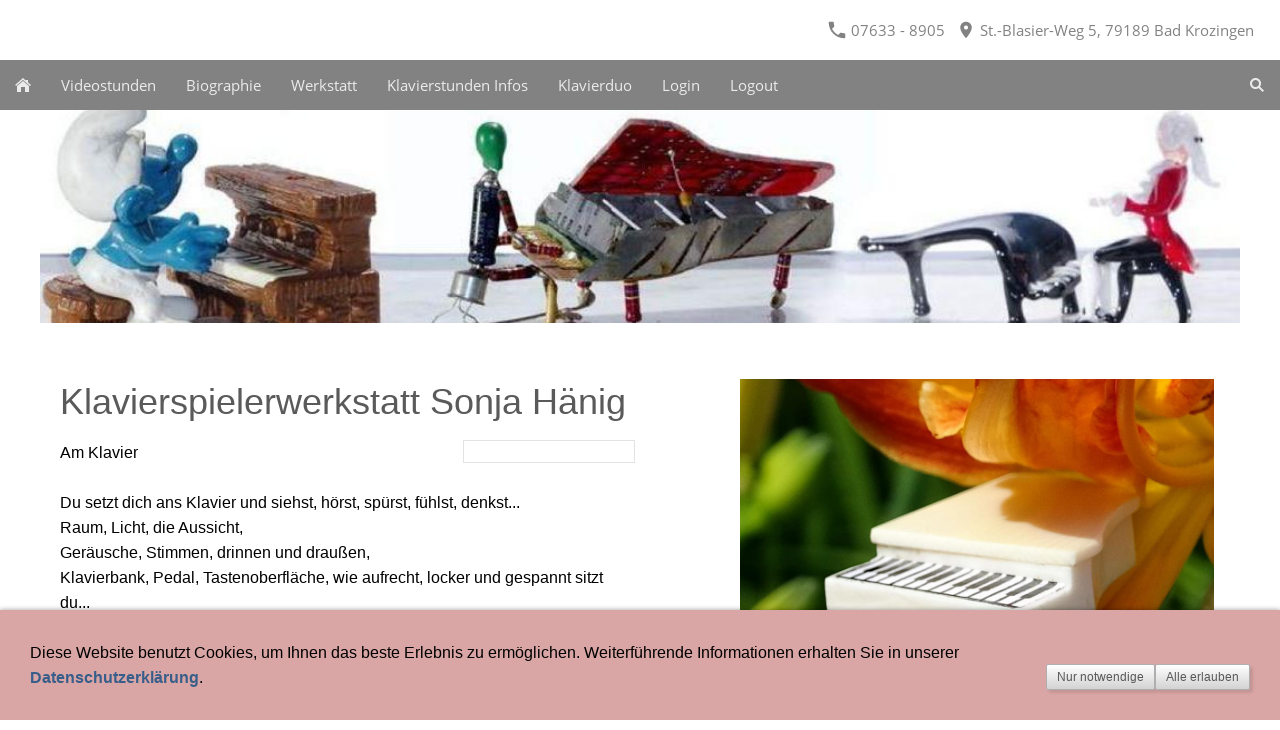

--- FILE ---
content_type: text/html; charset=utf-8
request_url: https://klavierspielerwerkstatt.de/
body_size: 2768
content:
<!DOCTYPE html>

<html class="sqr">
	<head>
		<meta charset="UTF-8">
		<title>Klavierspielerwerkstatt Sonja Hänig</title>
		<meta name="viewport" content="width=device-width, initial-scale=1.0">
		<meta name="generator" content="SIQUANDO Pro (#7530-8485)">
		<meta name="author" content="Sonja Hänig ">
		<meta name="description" content="Klavierspielerwerkstatt Sonja Hänig">
		<meta name="keywords" content="Klavier, amKlavier, Klavierunterricht, Klavierstunde, Klavierlehrer, vorspielen, Lernwerkstatt, Klavierspieler, Werkstatt, Klavierspielerwerkstatt,üben">

<link rel="stylesheet" href="./classes/plugins/ngpluginlightbox/css/">
<link rel="stylesheet" href="./classes/plugins/ngplugintypography/css/">
<link rel="stylesheet" href="./classes/plugins/ngplugincookiewarning/css/">
<link rel="stylesheet" href="./classes/plugins/ngpluginlayout/ngpluginlayoutflexr/css/">
<link rel="stylesheet" href="./classes/plugins/ngpluginborder/ngpluginborderstandard/css/">
<link rel="stylesheet" href="./classes/plugins/ngpluginparagraph/ngpluginparagraphtext/css/sqrstyle.css">
<link rel="stylesheet" href="./classes/plugins/ngplugintypography/css/opensans.css">
		<script src="./js/jquery.js"></script>
			<script src="./classes/plugins/ngpluginlightbox/js/lightbox.js"></script>
			<script src="./classes/plugins/ngplugincookiewarning/js/"></script>
			<script src="./classes/plugins/ngpluginlayout/ngpluginlayoutflexr/js/sliderdynamic.js"></script>
			<script src="./classes/plugins/ngpluginlayout/ngpluginlayoutflexr/js/dropdown.js"></script>
			<script src="./classes/plugins/ngpluginlayout/ngpluginlayoutflexr/js/searchbox.js"></script>
	
				
	</head>
	

	<body>	


<div id="outercontainer">

    <div id="filltop">

                    <div id="contactcontainer">
                <div id="contact">
                    <a href="tel:+4976338905"><svg width="24" height="24" viewBox="0 0 24.00 24.00"><path fill="currentColor" d="M 5.42457,10.521C 7.18458,13.98 10.0199,16.8029 13.4789,18.5754L 16.168,15.8862C 16.4974,15.5568 16.9868,15.447 17.4141,15.5926C 18.7831,16.0461 20.262,16.2897 21.7778,16.2897C 22.4498,16.2897 23,16.8399 23,17.5119L 23,21.7777C 23,22.4497 22.4498,22.9999 21.7778,22.9999C 10.301,22.9999 1.00002,13.6995 1.00002,2.22212C 1.00002,1.55014 1.55026,0.999901 2.22224,0.999901L 6.50002,0.999901C 7.17201,0.999901 7.72225,1.55014 7.72225,2.22212C 7.72225,3.7499 7.96693,5.21681 8.41866,6.5852C 8.55361,7.0131 8.4557,7.49001 8.1131,7.8319L 5.42457,10.521 Z "/></svg>&nbsp;07633 - 8905</a>                    <span><svg width="24" height="24" viewBox="0 0 24.00 24.00"><path fill="currentColor" d="M 12,1.00006C 7.74292,1.00006 4.30002,4.44296 4.30002,8.70006C 4.30002,14.4751 12,23.0001 12,23.0001C 12,23.0001 19.7,14.4751 19.7,8.70006C 19.7,4.44296 16.2571,1.00006 12,1.00006 Z M 12,11.4501C 10.4821,11.4501 9.25002,10.218 9.25002,8.70006C 9.25002,7.18215 10.4821,5.95006 12,5.95006C 13.5179,5.95006 14.75,7.18215 14.75,8.70006C 14.75,10.218 13.5179,11.4501 12,11.4501 Z "/></svg>&nbsp;St.-Blasier-Weg 5, 79189 Bad Krozingen</span>                                                                                                                                                                                                                                                                                        
                                    </div>
            </div>
        

        
        
                    <div id="navplaceholder"></div>
        

                    <div id="navcontainer">
                                <div id="nav" class="sqrnav">

    <div>
        <a href="#" class="sqrnavhide">Navigation ausblenden</a>
        <a href="#" class="sqrnavshow">Navigation einblenden</a>
            </div>

    <ul>

        
        <li class="sqrnavhome"><a href="./"><span>Startseite</span></a></li>
<li><a href="videostunden/"><span>Videostunden</span></a></li>
<li><a href="biographie/"><span>Biographie</span></a></li>
<li><a href="werkstatt/"><span>Werkstatt</span></a></li>
<li><a href="klavierstunden/"><span>Klavierstunden Infos</span></a></li>
<li><a href="klavierduo-home/"><span>Klavierduo</span></a></li>
<li><a href="login/"><span>Login</span></a></li>
<li><a href="logout/"><span>Logout</span></a></li>

                    <li class="sqrnavsearch"><a href="#"><span>Suchen</span></a>
                <ul><li>
                        <form action="common/special/search.html" data-rest="./classes/fts/rest/suggest/">
                            <input type="text" name="criteria" autocomplete="off" >
                        </form>
                    </li></ul>
            </li>
                            </ul>

</div>

                            </div>
        
        
                    <div id="eyecatchercontainer">
                <div id="eyecatcher" data-mobilewidth="1024" data-size="35" data-ratiodesktop="0.000" data-ratiomobile="0.000" data-autoprogress="5">
                    <div id="eyecatcherstage">

                                                    <img class="eyecatcherchild" src="./images/pictures/w7e38080c1b25001ba937980964b15cb/klavierspieler-brett-7c.jpg?w=1200&amp;r=6" data-src-desktop="./images/pictures/w7e38080c1b25001ba937980964b15cb/klavierspieler-brett-7c.jpg?w=1200&amp;r=6" data-src-mobile="./images/pictures/w7e38080c1b25001ba937980964b15cb/klavierspieler-brett-7c.jpg?w=1200&amp;r=6" alt="">
                                            </div>

                    
                </div>
            </div>
        
        

    </div>

    <div id="contentcontainercontainer">
        <div id="contentcontainer" >
        
            <div id="contentbox">

                                    <div id="headercontainer">
                        <div  id="header">
                                                        











                        </div>
                    </div>

                
                <div id="maincontainer">
                    <div id="main" class="sqrmain2col sqrdesktopboxed">
                                                <div  id="content">
                                                            <div class="sqrallwaysboxed" >
                                    <h1>Klavierspielerwerkstatt Sonja Hänig</h1>
                                                                    </div>
                                                        



<div class="sqrallwaysboxed " >


<a class="ngpar" id="ngparw7e38070f0e14a359922463887142888"></a>
<div class="paragraph" style=""><div class="paragraphsidebarright paragraphsidebarmedium" >
<div class="paragraphborder_default">
	
</div>
</div>




<p><span style="font-size:16px">Am Klavier</span><br><br><span style="font-size:16px">Du setzt dich ans Klavier und siehst, hörst, spürst, fühlst, denkst...</span><br><span style="font-size:16px">Raum, Licht, die Aussicht,</span><br><span style="font-size:16px">Geräusche, Stimmen, drinnen und draußen,</span><br><span style="font-size:16px">Klavierbank, Pedal, Tastenoberfläche, wie aufrecht, locker und gespannt sitzt du...</span><br><br><span style="font-size:16px">Du sitzt am Klavier und bemerkst deinen inneren Spiegel.</span><br><span style="font-size:16px">Die Welt des Augenblicks tut sich auf, momentane Gefühle und Spuren vergangener Erlebnisse breiten sich aus, Grundsatzgedanken tauchen auf, Nebensächlichkeiten schießen durch den Kopf.</span><br><br><span style="font-size:16px">Du sitzt am Klavier, entscheidest dich, konzentrierst dich und fängst an.</span><br><br><span style="font-size:16px">Du willst etwas erleben, dich freuen, etwas lernen, und genießen.</span><br><span style="font-size:16px">Du willst etwas finden, dich mitteilen, dir selbst oder anderen. </span><br><br></p>


<div class="clearfix"></div>
</div>


</div>











                        </div>
                                                    <div  id="sidebarright">
                                                                



<div class="sqrmobilefullwidth " >


<a class="ngpar" id="ngparw7e38070f0e12311dd22463887142888"></a>
<div class="paragraph" style=""><div style="position: relative">



<img alt=""  src="./images/pictures/taglilienklavier2.jpg?w=1024&amp;h=768&amp;r=2" class="picture"   width="1024" height="768" style="width:100%;height:auto;" >


<div class="sqrmobileboxed">



</div>


</div></div>


</div>











                                                            </div>
                        
                    </div>



                </div>


                
            </div>
        </div>
    </div>

            <div id="commoncontainer">
            <div id="common">

                
                                    <ul class="sqrcommonnav">
                                                    <li>
                                <a href="common/info/impressum.html">Impressum, Kontakt</a>
                            </li>
                                                    <li>
                                <a href="common/info/datenschutzerklaerung.html">Datenschutzerklärung</a>
                            </li>
                                            </ul>
                
                                    <div class="ngcustomfooter">
                                            </div>
                
                
                                    <div id="commoncontact">
                        <a href="tel:+4976338905"><svg width="24" height="24" viewBox="0 0 24.00 24.00"><path fill="currentColor" d="M 5.42457,10.521C 7.18458,13.98 10.0199,16.8029 13.4789,18.5754L 16.168,15.8862C 16.4974,15.5568 16.9868,15.447 17.4141,15.5926C 18.7831,16.0461 20.262,16.2897 21.7778,16.2897C 22.4498,16.2897 23,16.8399 23,17.5119L 23,21.7777C 23,22.4497 22.4498,22.9999 21.7778,22.9999C 10.301,22.9999 1.00002,13.6995 1.00002,2.22212C 1.00002,1.55014 1.55026,0.999901 2.22224,0.999901L 6.50002,0.999901C 7.17201,0.999901 7.72225,1.55014 7.72225,2.22212C 7.72225,3.7499 7.96693,5.21681 8.41866,6.5852C 8.55361,7.0131 8.4557,7.49001 8.1131,7.8319L 5.42457,10.521 Z "/></svg>&nbsp;07633 - 8905</a>                        <span><svg width="24" height="24" viewBox="0 0 24.00 24.00"><path fill="currentColor" d="M 12,1.00006C 7.74292,1.00006 4.30002,4.44296 4.30002,8.70006C 4.30002,14.4751 12,23.0001 12,23.0001C 12,23.0001 19.7,14.4751 19.7,8.70006C 19.7,4.44296 16.2571,1.00006 12,1.00006 Z M 12,11.4501C 10.4821,11.4501 9.25002,10.218 9.25002,8.70006C 9.25002,7.18215 10.4821,5.95006 12,5.95006C 13.5179,5.95006 14.75,7.18215 14.75,8.70006C 14.75,10.218 13.5179,11.4501 12,11.4501 Z "/></svg>&nbsp;St.-Blasier-Weg 5, 79189 Bad Krozingen</span>                                                                                                                                                                                                                                                                                                                                                
                                            </div>
                
            </div>
        </div>
    
</div>


<div class="ngcookiewarning ngcookiewarningbottom">
	<div class="ngcookiewarningcontent">
	<div class="ngcookiewarningtext">
<p>Diese Website benutzt Cookies, um Ihnen das beste Erlebnis zu ermöglichen. Weiterführende Informationen erhalten Sie in unserer <a href="common/info/datenschutzerklaerung.html">Datenschutzerklärung</a>.</p>
	</div>
		<div class="ngcookiewarningbuttons">
			<button class="ngcookiewarningdecline">Nur notwendige</button>
						<button class="ngcookiewarningaccept">Alle erlauben</button>
		</div>
	</div>
</div>
	</body>
</html>	